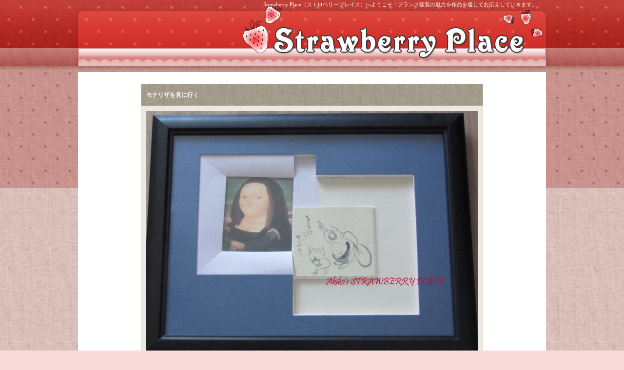

--- FILE ---
content_type: text/html
request_url: http://strawberryplace.net/gallery__boteerosengai2.html
body_size: 2756
content:
<?xml version="1.0" encoding="Shift_JIS"?>
<!DOCTYPE html PUBLIC "-//W3C//DTD XHTML 1.0 Transitional//EN" "http://www.w3.org/TR/xhtml1/DTD/xhtml1-transitional.dtd">
<html xmlns="http://www.w3.org/1999/xhtml" xml:lang="ja" lang="ja">
<head>
<meta http-equiv="Content-Type" content="text/html; charset=Shift_JIS" />
<meta http-equiv="Content-Style-Type" content="text/css" />
<meta http-equiv="Content-Script-Type" content="text/javascript" />
<title>ギャラリー :仙厓モナリザを見に行く| フランス額装 － Strawberry Place（ストロベリープレイス） －</title>
<meta name="copyright" content="Template Party" />
<meta name="description" content="フランス額装大好きのakikoのホームページです。新しい作品をアップして日々公開しています。" />
<meta name="keywords" content="Strawberry Place,ストロベリープレイス,フランス額装,アンカードルモン,アートギャラリー,額縁,額縁加工,encadrement" />
<meta name="GENERATOR" content="JustSystems Homepage Builder Version 18.0.12.0 for Windows" />
<link href="css/style.css" rel="stylesheet" type="text/css" /> </head>

<body>
<div id="header">
<h1><a href="index.html">Strawberry Place（ストロベリープレイス）へようこそ！フランス額装の魅力を作品を通してお伝えしていきます。</a></h1>
</div>
<!--/header-->
<div id="container">
  <!--/main-->
  <ul class="submenu mb1em">
    <li>
    <div>
      <div></div>
    </div>
    </li>
  </ul>
  <br />
  <div align="center">
    <table class="ta1" bgcolor="#ffffff">
      <tr>
        <th class="tamidashi" colspan="2">モナリザを見に行く</th>
      </tr><tr bgcolor="#ffffff">
        <th colspan="2" bgcolor="#ffffff"><a href="gallery.html"><img src="poterosengai21.jpg" width="680" height="519" border="0" /></a></th>
      </tr><tr bgcolor="#ffffff">
        <th bgcolor="#ffffff" colspan="2" style="color : #706f5b;background-color : #ffffff;">二つの絵を並べるタイプ。<br />
        左の絵は、ポテロのモナリザ。幅広斜断面になっています。<br />
        右は、仙厓の指月布袋画、パヴェになっています。<br />
        似たような絵を並べても素敵にできます。<br />
        大きさは、太子サイズ。<br />
        2018年12月23日のブログでも紹介しています。</th>
      </tr></table>
    <br />
    <div><a href="gallery.html"><img src="images/btn_back.jpg" width="320" height="70" border="0" /></a><br />
    <img src="images/ichigo_2.png" width="448" height="174" border="0" /><img src="images/ichigo_4.png" width="448" height="174" border="0" /></div>
  </div>
  <ul class="submenu mb1em">
    <li>
    <div>
      <div></div>
    </div>
    </li>
  </ul>
  <!--/sub-->
  <div id="footer">このサイトに掲載されている全ての写真・イラスト・文章の無断使用を禁じます。<br />
  Copyright&#169; 2014 Strawberry Place All Rights Reserved.</div>
  <!--/footer-->
</div>
<!--/container--></body>
</html>


--- FILE ---
content_type: text/css
request_url: http://strawberryplace.net/css/style.css
body_size: 8968
content:
@charset "shift_jis";

/*
---------------------------------------------------------------------------
■制作元：テンプレートパーティー
■URL：http://template-party.com/
---------------------------------------------------------------------------*/

body{
	color: #706F5B;
	margin: 0px;
	padding: 0px;
	text-align: center;
	font: 75%/2 "メイリオ", Meiryo, "ＭＳ Ｐゴシック", Osaka, "ヒラギノ角ゴ Pro W3", "Hiragino Kaku Gothic Pro";
	background: #f8dbda url(../images/bg.jpg) repeat-x center top;	/*背景色、背景画像の読み込み＆X軸(横軸)にリピート上部に配置*/
}
h1,h2,h3,h4,h5,p,ul,ol,li,dl,dt,dd,form{
	margin-top: 0px;
	margin-right: 0px;
	margin-bottom: 0px;
	margin-left: 0px;
	padding-top: 0px;
	padding-right: 0px;
	padding-bottom: 0px;
	padding-left: 0px;
}
ul{
	list-style-type: none;
}
img{
	border: none;
}
input,textarea,select{
	font-size: 1em;
}
form{
	margin: 0px;
}
table{
	border-collapse:collapse;
	font-size: 100%;
	border-spacing: 0;
}

/*リンク（全般）設定
---------------------------------------------------------------------------*/
a{
	color: #706F5B;	/*リンクテキストの色*/
}
a:hover{
	color: #53a134;/*カーソルオーバー時の文字色*/
	text-decoration: none;/*カーソルオーバー時に下線を消す設定。残したままがいいならこの１行削除。*/
}

/*コンテナー（HPを囲むブロック）
---------------------------------------------------------------------------*/
#container{
	text-align: left;
	width: 960px;
	margin-right: auto;
	margin-left: auto;
	background: #FFF;
}

/*ヘッダー（ロゴが入っているHP上部ブロック）
---------------------------------------------------------------------------*/
#header{
	height: 136px;	/*ヘッダーの高さ*/
	width: 970px;	/*ヘッダーの幅*/
	position: relative;
	background: url(../images/header_bg.jpg) no-repeat;	/*ヘッダー背景画像の読み込み*/
	margin-right: auto;
	margin-left: auto;
}
/*h1タグ設定*/
#header h1{
	font-size: 11px;				/*文字サイズ*/
	line-height: 12px;			/*行間*/
	font-weight: normal;		/*hタグの太字を標準にする設定。太字がいいならこの１行削除。*/
	position: absolute;
	top: 3px;		/*ヘッダーブロックに対して上から107pxの位置に配置*/
	right: 2px;	/*ヘッダーブロックに対して右から10pxの位置に配置*/
	color: #FFF;
	text-align: left;
	width: 583px;
	height: 16px;
}
#header h1 a{
	text-decoration: none;
	color: #FFF;
}
/*ロゴ画像設定*/
#header #logo{
	position: absolute;
	left: 20px;	/*ヘッダーブロックに対して左から20pxの位置に配置*/
	top: 0px;	/*ヘッダーブロックに対して上から0pxの位置に配置*/
	z-index: 3;
}

/*メインコンテンツ（右側ブロック）
---------------------------------------------------------------------------*/
#main{
	float: right;	/*右側にフロート*/
	width: 700px;	/*メインコンテンツ幅*/
	padding: 20px 15px 30px 0px;	/*左から、上、右、下、左の余白*/
}
/*h2タグ設定*/
#main h2{
	color: #FFF;		/*文字色*/
	font-size: 100%;	/*文字サイズ*/
	padding-left: 40px;
	line-height: 35px;
	height: 35px;
	clear: both;
	width: 660px;
	background: url(../images/h2bg.jpg) no-repeat;	/*背景画像の読み込み*/

  padding-bottom : 10px;
}
/*段落タグの余白設定*/
#main p{
	padding: 0.5em 10px 1em;	/*左から、上、左右、下への余白*/
}

/*メインコンテンツ内のbox1設定
---------------------------------------------------------------------------*/
/*box1個ごとの設定*/
#main .box1{
	padding: 8px;	/*ボックス内の余白*/
	float: left;	/*左側に回り込みさせる設定*/
	height: 220px;	/*ボックスの高さ*/
	width: 202px;	/*ボックスの幅*/
	margin-left: 10px;	/*ボックス同士の左右間の間隔*/
	margin-bottom: 10px;	/*ボックス同士の上下間の間隔*/
	display: inline;
	border: 1px solid #D3CDC2;	/*ボックスの枠線の幅、線種、色*/
	font-size: 10px;	/*ボックス内の文字サイズ*/
	line-height: 1.6;	/*ボックス内の行間*/
	background: #FFF;	/*ボックス内の背景色*/
}
/*商品画像の枠線の幅と線種と色*/
#main .box1 p.img img{
	border: 1px solid #FFF;
}
/*マウスオン時の商品画像の枠線の幅と線種と色*/
#main .box1 p.img a:hover img{
	border-width: 1px;
	border-style: solid;
	border-color: #53a134;
}
/*ボックス内のh3タグの文字色*/
#main .box1 h3{
	color: #53a134;
	font-size: 11px;
}
#main .box1 h3 a{
	color: #53a134;
}
/*ボックス内の段落の余白リセット*/
#main .box1 p{
	padding: 0px;
}
/*「NEW」マークの設定*/
.newitem{
	background: #FFF url(../images/mark_new.gif) no-repeat right bottom !important;
}
/*「SOLD OUT」マークの設定*/
.soldout{
	background: #FFF url(../images/mark_soldout.gif) no-repeat right bottom !important;
}

/*サブコンテンツ（左側ブロック）
---------------------------------------------------------------------------*/
#sub{
	float: left;	/*左側にフロート*/
	width: 210px;	/*サブコンテンツ幅*/
	padding: 20px 0px 30px 15px;	/*左から、上、右、下、左の余白*/
}
/*h3タグ設定*/
#sub h3{
	font-size: 100%;
	border: 1px solid #d3cdc2;	/*枠線の幅、線種、色*/
	background: #FFFFFF url(../images/bg1.gif) repeat-x center top;	/*背景色、背景画像の読み込み＆X軸(横軸)にリピート＆上部に配置*/
	padding: 20px 5px 15px;	/*左から、上、左右、下への余白*/
	text-align: center;	/*文字をセンタリング*/
}
/*段落タグの余白設定*/
#sub p{
	padding: 0.5em 5px 1em;	/*左から、上、左右、下への余白*/
}

/*サブコンテンツ内メニュー
---------------------------------------------------------------------------*/
#sub ul.submenu li a{
	display: block;
	padding: 5px;
	width: 198px;
	border-right: 1px solid #d3cdc2;	/*右側の線の幅、線種、色*/
	border-bottom: 1px solid #d3cdc2;	/*下側の線の幅、線種、色*/
	border-left: 1px solid #d3cdc2;		/*左側の線の幅、線種、色*/
	text-decoration: none;
	text-align: center;	/*文字をセンタリング*/
	font-size: 11px;	/*文字サイズ*/
}
#sub ul.submenu li a:hover{
	background: #EDE9E2;	/*マウスオン時の背景色*/
}

/*サブコンテンツ内のbox1
---------------------------------------------------------------------------*/
#sub .box1{
	background: #ede9e2;	/*背景色*/
	padding: 5px;			/*ボックス内の余白*/
	border: 1px solid #d3cdc2;	/*枠線の幅、線種、色*/
}
/*box1内にある場合のメニュー設定*/
#sub .box1 ul.submenu li a{
	width: 186px;
	background: #FFF;	/*背景色*/
}
#sub .box1 ul.submenu li a:hover{
	background: #EDE9E2;	/*マウスオン時の背景色*/
}

/*トップページ内「更新情報・お知らせ」ブロック
---------------------------------------------------------------------------*/
#main .new{
	overflow: auto;
	height: 150px;			/*ボックスの高さ*/
	width: 690px;
	padding-left: 10px;
}
#main .new dl{
	clear: left;
	width: 670px;
	border-bottom : 1px solid #cccccc;	/*日付ごとに入る下線の幅、線種、色*/
	overflow: hidden;
  padding-top : 10px;
}
#main .new dt{
	font-weight: bold;	/*日付を太字に*/
	float: left;
	width: 100px;
  padding-bottom : 10px;
}
#main .new dd{
	float: left;
	width: 570px;
  padding-bottom : 10px;
}
#main .new dd img{
	vertical-align: middle;
}
*html #main .new dd img {
	margin-top:0.5em;
	vertical-align: baseline;
}

/*フッター
---------------------------------------------------------------------------*/
#footer{
	clear: both;
	width: 100%;
	text-align: center;			/*文字をセンタリング*/
	padding-top: 10px;
	padding-bottom: 10px;
	color: #FFF;	/*文字色*/
	background: url(../images/bg2.jpg);	/*背景画像の読み込み*/
}
/*フッター内にリンク設定した場合用*/
#footer a{
	text-decoration: none;
	color: #FFF;	/*文字色*/
}

/*トップページのスライドショー
---------------------------------------------------------------------------*/
#mainimg{
	position: relative;
	height: 250px;
	width: 960px;
	clear: left;
}
#mainimg .slide_file{
	display: none;
}
#slide_image{
	z-Index:2;
	position: absolute;
	left:0px;
	top:0px;
}
#slide_image2{
	z-Index:1;
	position: absolute;
	left:0px;
	top:0px;
}

/*テーブル１
---------------------------------------------------------------------------*/
.ta1{
	width: 700px;
}
.ta1, .ta1 td, .ta1 th{
	border: 1px solid #D3CDC2;	/*テーブルの枠線の幅、線種、色*/
	line-height: 2;
}
/*テーブル内の右側*/
.ta1 td{
	width: 457px;
	padding: 10px;
	vertical-align: top;
}
/*テーブル内の左側の見出し部分*/
.ta1 th{
	width: 200px;
	padding: 10px;
	text-align: center;
	background: #EDE9E2;	/*背景色*/
}
/*テーブル１行目に入った見出し部分*/
.ta1 th.tamidashi{
	width: auto;
	text-align: left;
	color: #FFFFFF;	/*文字色*/
	background: #87795F url(../images/bg3.jpg);	/*背景色、背景画像の読み込み*/
}

/*サムネイルスライドショー
---------------------------------------------------------------------------*/
#thumbnail{
	overflow: hidden;
	font-size: 10px;
	height: 120px;
	width: 680px;
	position: relative;
	margin-right: auto;
	margin-left: auto;
}
#thumbnail a img{
	border: 1px solid #CCC;
}
#thumbnail a:hover img{
	border: 1px solid #53A134;
}
#thumbnail a{
	display: block;
	float: left;
	width: 100px;
	padding-right: 5px;
	padding-left: 5px;
	text-align: center;
}

/*その他
---------------------------------------------------------------------------*/
.look{
	background-color: #E1DDD8;
}
.mb1em{
	margin-bottom: 1em;
}
.clear{
	clear: both;
}
ul.disc{
	padding: 0em 25px 1em;
	list-style: disc;
}
.color1{
	color: #53a134;
}
.pr{
	font-size: 10px;
}
.btn{
	font-size: 13px;
}
.wl{
	width: 96%;
}
.ws{
	width: 50%;
}
.c{
	text-align: center;
}
#container #main p .right{
	float: right;
}
